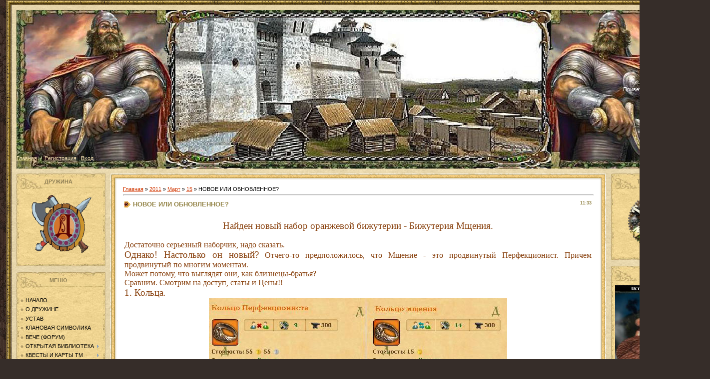

--- FILE ---
content_type: text/html; charset=UTF-8
request_url: https://dryzhina.my1.ru/news/novoe_ili_obnovlennoe/2011-03-15-528
body_size: 12905
content:
<script src="/widget/?12;"></script><html><head>
<script type="text/javascript" src="/?ng4ckj4y%21RIQW33UQYz63lh2DDk5A5aqxqOqq0ajf3M8VpF6ViDdYMuW2REmIEPeuraI4WJDqhSl4scX5lCbAfpqp%3BAFXDHvGPCXgsfJmy%5EAyPg9vEeDJw1VQnd8KaZHjb1zp5yileiwS5u3n4UlrkE9%21SOwmc9SSvBLR%21NxazI6ZVSPrJ%5EwYE0mnqI%21AjtbKqjfBtcVCC8mlVR6Gg8WcTlkkgoo"></script>
	<script type="text/javascript">new Image().src = "//counter.yadro.ru/hit;ucoznet?r"+escape(document.referrer)+(screen&&";s"+screen.width+"*"+screen.height+"*"+(screen.colorDepth||screen.pixelDepth))+";u"+escape(document.URL)+";"+Date.now();</script>
	<script type="text/javascript">new Image().src = "//counter.yadro.ru/hit;ucoz_desktop_ad?r"+escape(document.referrer)+(screen&&";s"+screen.width+"*"+screen.height+"*"+(screen.colorDepth||screen.pixelDepth))+";u"+escape(document.URL)+";"+Date.now();</script><script type="text/javascript"></script>

<meta http-equiv="content-type" content="text/html; charset=UTF-8">

<title>НОВОЕ ИЛИ ОБНОВЛЕННОЕ? - 15 Марта 2011 - Дружина (ТМ)</title>

<link type="text/css" rel="StyleSheet" href="/.s/src/css/995.css">

	<link rel="stylesheet" href="/.s/src/base.min.css?v=041628" />
	<link rel="stylesheet" href="/.s/src/layer7.min.css?v=041628" />

	<script src="/.s/src/jquery-1.12.4.min.js"></script>
	
	<script src="/.s/src/uwnd.min.js?v=041628"></script>
	<script src="//s727.ucoz.net/cgi/uutils.fcg?a=uSD&ca=2&ug=999&isp=0&r=0.23183317758593"></script>
	<link rel="stylesheet" href="/.s/src/ulightbox/ulightbox.min.css" />
	<link rel="stylesheet" href="/.s/src/social.css" />
	<script src="/.s/src/ulightbox/ulightbox.min.js"></script>
	<script>
/* --- UCOZ-JS-DATA --- */
window.uCoz = {"layerType":7,"site":{"host":"dryzhina.my1.ru","domain":null,"id":"5dryzhina"},"ssid":"553261467674243045654","uLightboxType":1,"sign":{"7254":"Изменить размер","3125":"Закрыть","7253":"Начать слайд-шоу","5458":"Следующий","7287":"Перейти на страницу с фотографией.","5255":"Помощник","7252":"Предыдущий","7251":"Запрошенный контент не может быть загружен. Пожалуйста, попробуйте позже."},"module":"news","language":"ru","country":"US"};
/* --- UCOZ-JS-CODE --- */

		function eRateEntry(select, id, a = 65, mod = 'news', mark = +select.value, path = '', ajax, soc) {
			if (mod == 'shop') { path = `/${ id }/edit`; ajax = 2; }
			( !!select ? confirm(select.selectedOptions[0].textContent.trim() + '?') : true )
			&& _uPostForm('', { type:'POST', url:'/' + mod + path, data:{ a, id, mark, mod, ajax, ...soc } });
		}

		function updateRateControls(id, newRate) {
			let entryItem = self['entryID' + id] || self['comEnt' + id];
			let rateWrapper = entryItem.querySelector('.u-rate-wrapper');
			if (rateWrapper && newRate) rateWrapper.innerHTML = newRate;
			if (entryItem) entryItem.querySelectorAll('.u-rate-btn').forEach(btn => btn.remove())
		}
 function uSocialLogin(t) {
			var params = {"yandex":{"width":870,"height":515},"ok":{"width":710,"height":390},"facebook":{"height":520,"width":950},"google":{"width":700,"height":600},"vkontakte":{"height":400,"width":790}};
			var ref = escape(location.protocol + '//' + ('dryzhina.my1.ru' || location.hostname) + location.pathname + ((location.hash ? ( location.search ? location.search + '&' : '?' ) + 'rnd=' + Date.now() + location.hash : ( location.search || '' ))));
			window.open('/'+t+'?ref='+ref,'conwin','width='+params[t].width+',height='+params[t].height+',status=1,resizable=1,left='+parseInt((screen.availWidth/2)-(params[t].width/2))+',top='+parseInt((screen.availHeight/2)-(params[t].height/2)-20)+'screenX='+parseInt((screen.availWidth/2)-(params[t].width/2))+',screenY='+parseInt((screen.availHeight/2)-(params[t].height/2)-20));
			return false;
		}
		function TelegramAuth(user){
			user['a'] = 9; user['m'] = 'telegram';
			_uPostForm('', {type: 'POST', url: '/index/sub', data: user});
		}
function loginPopupForm(params = {}) { new _uWnd('LF', ' ', -250, -100, { closeonesc:1, resize:1 }, { url:'/index/40' + (params.urlParams ? '?'+params.urlParams : '') }) }
/* --- UCOZ-JS-END --- */
</script>

	<style>.UhideBlock{display:none; }</style>
</head><body style="background: url(&quot;/.s/t/995/1.jpg&quot;) repeat scroll 0% 0% rgb(54, 45, 41); margin: 0px; padding: 0pt 1%;">
<div id="utbr8214" rel="s727"></div><table border="0" cellpadding="0" cellspacing="0" width="100%"><tbody><tr><td height="10" width="10"><img src="/.s/t/995/6.gif" border="0"></td><td style="background: url(&quot;/.s/t/995/7.gif&quot;) repeat scroll 0% 0% transparent;"></td><td height="10" width="10"><img src="/.s/t/995/8.gif" border="0"></td></tr>
<tr><td style="background: url(&quot;/.s/t/995/9.gif&quot;) repeat scroll 0% 0% transparent;"></td><td style="background: url(&quot;/.s/t/995/10.jpg&quot;) repeat scroll 0% 0% rgb(233, 216, 173); padding: 10px;">

<!--U1AHEADER1Z--><center><table style="background: url(&quot;//dryzhina.my1.ru/oformlrnie/header2.jpg&quot;) repeat scroll 0% 0% transparent; -moz-background-inline-policy: continuous;" align="center" border="0" cellpadding="0" cellspacing="0" height="318" width="1368"><tbody>

<tr><td class="topLink"><a href="http://dryzhina.my1.ru/" title="Главная"><!--<s5176>--></a><br><br><br><br><br><br><br><br><br><br><br><br><br><br><br><br><br><br><br><br><br><br><br><a href="http://dryzhina.my1.ru/" title="Главная">Главная<!--</s>--></a> | <a href="/news/"></a>  | <a href="/register" title="Регистрация"><!--<s3089>-->Регистрация<!--</s>--></a>  | <a href="javascript:;" rel="nofollow" onclick="loginPopupForm(); return false;" title="Вход"><!--<s3087>-->Вход<!--</s>--></a></td>
<td class="topLink" style="color: rgb(255, 255, 255);" align="right"><!--<s5212>-->Приветствую Вас<!--</s>--> <b>Гость</b> | <a href="https://dryzhina.my1.ru/news/rss/">RSS</a></td>

</tr></tbody></table><div style="height: 10px;"></div>
</center><!--/U1AHEADER1Z-->

<!-- <middle> -->
<table border="0" cellpadding="0" cellspacing="0" width="100%">
<tbody><tr>
<td style="width: 178px;" valign="top">

<!--U1CLEFTER1Z--><!-- <block1884> -->
<table border="0" cellpadding="0" cellspacing="0" width="178">
<tbody><tr align="center"><td style="background: url(&quot;/.s/t/995/14.jpg&quot;) repeat scroll 0% 0% rgb(243, 216, 149); -moz-background-inline-policy: continuous; color: rgb(143, 127, 85); padding-right: 10px;" height="33"><b><!-- <bt> -->ДРУЖИНА</b><br></td></tr>
<tr align="center"><td style="padding: 5px 7px; background: url(&quot;/.s/t/995/15.jpg&quot;) repeat scroll 0% 0% rgb(243, 216, 149); -moz-background-inline-policy: continuous;">&nbsp;<img alt="" src="/akademia/ikonki_klanov/00000141_gr.gif" height="123" width="123"><br><br></td></tr>
<tr><td><img src="/.s/t/995/16.jpg" border="0"></td></tr>
</tbody></table><br>
<!-- </block1884> -->

<!-- <block1> -->

<table border="0" cellpadding="0" cellspacing="0" width="178">
<tbody><tr align="center"><td style="background: url(&quot;/.s/t/995/14.jpg&quot;) repeat scroll 0% 0% rgb(243, 216, 149); -moz-background-inline-policy: continuous; color: rgb(143, 127, 85); padding-right: 10px;" height="33"><b><!-- <bt> -->МЕНЮ</b><br></td></tr>
<tr align="left"><td style="padding: 5px 7px; background: url(&quot;/.s/t/995/15.jpg&quot;) repeat scroll 0% 0% rgb(243, 216, 149); -moz-background-inline-policy: continuous;">&nbsp;<div id="uMenuDiv1" class="uMenuV" style="position:relative;"><ul class="uMenuRoot">
<li><div class="umn-tl"><div class="umn-tr"><div class="umn-tc"></div></div></div><div class="umn-ml"><div class="umn-mr"><div class="umn-mc"><div class="uMenuItem"><a href="http://dryzhina.my1.ru/"><span>НАЧАЛО</span></a></div></div></div></div><div class="umn-bl"><div class="umn-br"><div class="umn-bc"><div class="umn-footer"></div></div></div></div></li>
<li><div class="umn-tl"><div class="umn-tr"><div class="umn-tc"></div></div></div><div class="umn-ml"><div class="umn-mr"><div class="umn-mc"><div class="uMenuItem"><a href="http://dryzhina.my1.ru/index/0-2" target="_blank"><span>О ДРУЖИНЕ</span></a></div></div></div></div><div class="umn-bl"><div class="umn-br"><div class="umn-bc"><div class="umn-footer"></div></div></div></div></li>
<li><div class="umn-tl"><div class="umn-tr"><div class="umn-tc"></div></div></div><div class="umn-ml"><div class="umn-mr"><div class="umn-mc"><div class="uMenuItem"><a href="/index/ustav_druzhiny/0-4" target="_blank"><span>УСТАВ</span></a></div></div></div></div><div class="umn-bl"><div class="umn-br"><div class="umn-bc"><div class="umn-footer"></div></div></div></div></li>
<li><div class="umn-tl"><div class="umn-tr"><div class="umn-tc"></div></div></div><div class="umn-ml"><div class="umn-mr"><div class="umn-mc"><div class="uMenuItem"><a href="http://dryzhina.my1.ru/index/klanovaja_simvolika/0-10" target="_blank"><span>КЛАНОВАЯ СИМВОЛИКА</span></a></div></div></div></div><div class="umn-bl"><div class="umn-br"><div class="umn-bc"><div class="umn-footer"></div></div></div></div></li>
<li><div class="umn-tl"><div class="umn-tr"><div class="umn-tc"></div></div></div><div class="umn-ml"><div class="umn-mr"><div class="umn-mc"><div class="uMenuItem"><a href="http://dryzhina.my1.ru/forum/" target="_blank"><span>ВЕЧЕ (ФОРУМ)</span></a></div></div></div></div><div class="umn-bl"><div class="umn-br"><div class="umn-bc"><div class="umn-footer"></div></div></div></div></li>
<li style="position:relative;"><div class="umn-tl"><div class="umn-tr"><div class="umn-tc"></div></div></div><div class="umn-ml"><div class="umn-mr"><div class="umn-mc"><div class="uMenuItem"><div class="uMenuArrow"></div><a href="http://dryzhina.my1.ru/index/otkrytaja_biblioteka_druzhiny/0-5" target="_blank"><span>ОТКРЫТАЯ БИБЛИОТЕКА</span></a></div></div></div></div><div class="umn-bl"><div class="umn-br"><div class="umn-bc"><div class="umn-footer"></div></div></div></div><ul style="display:none;">
<li><div class="uMenuItem"><a href="http://dryzhina.my1.ru/index/pravila_igry_quot_tekhnomagija_quot/0-6" target="_blank"><span>Правила Игры Техномагия</span></a></div></li>
<li><div class="uMenuItem"><a href="http://dryzhina.my1.ru/index/slovar_igrovykh_terminov/0-7" target="_blank"><span>Словарь Игровых Терминов</span></a></div></li>
<li><div class="uMenuItem"><a href="http://dryzhina.my1.ru/index/ehelksiry_svitki_boepripasy/0-8" target="_blank"><span>Эликсиры, Свитки, Боеприпасы</span></a></div></li>
<li><div class="uMenuItem"><a href="http://dryzhina.my1.ru/index/letajushhij_klanovyj_ostrov/0-9" target="_blank"><span>Летающий Клановый Остров</span></a></div></li>
<li><div class="uMenuItem"><a href="http://dryzhina.my1.ru/index/tretja_lavka/0-42" target="_blank"><span>Третья Лавка</span></a></div></li>
<li><div class="uMenuItem"><a href="/index/igra_so_smertju_pamjatka/0-74" target="_blank"><span>ИГРА СО СМЕРТЬЮ (памятка)</span></a></div></li>
<li><div class="uMenuItem"><a href="/index/akaunty/0-93"><span>АККАУНТЫ.</span></a></div></li>
<li><div class="uMenuItem"><a href="/index/0-73" target="_blank"><span>РЕФЕРАЛЬНАЯ ПРОГРАММА</span></a></div></li>
<li><div class="uMenuItem"><a href="/index/chetvertaja_lavka/0-111"><span>ЧЕТВЕРТАЯ ЛАВКА</span></a></div></li>
<li><div class="uMenuItem"><a href="/index/bozhestvennaja_pomoshh/0-112"><span>БОЖЕСТВЕННАЯ ПОМОЩЬ.</span></a></div></li>
<li><div class="uMenuItem"><a href="/index/temnye_svody/0-69"><span>ТЕМНЫЕ СВОДЫ.</span></a></div></li>
<li><div class="uMenuItem"><a href="/index/desant/0-110"><span>ДЕСАНТ.</span></a></div></li>
<li><div class="uMenuItem"><a href="http://dryzhina.my1.ru/index/oruzhie_shakht_faq_chavo/0-57"><span>ОРУЖИЕ ШАХТ</span></a></div></li>
<li><div class="uMenuItem"><a href="http://dryzhina.my1.ru/index/trenirovochnyj_lager_kvest/0-101"><span>ТРЕНИРОВОЧНЫЙ ЛАГЕРЬ</span></a></div></li>
<li><div class="uMenuItem"><a href="/index/dikie_letajushhij_ostrova/0-109"><span>ДИКИЕ ЛЕТАЮЩИЕ ОСТРОВА.</span></a></div></li>
<li><div class="uMenuItem"><a href="http://dryzhina.my1.ru/index/perechen_zadach/0-123"><span>ПЕРЕЧЕНЬ ЗАДАЧ.</span></a></div></li>
<li><div class="uMenuItem"><a href="http://dryzhina.my1.ru/index/budushhee_ostrovov/0-122"><span>БУДУЩЕЕ ОСТРОВОВ.</span></a></div></li>
<li><div class="uMenuItem"><a href="/index/rangi/0-138"><span>РАНГИ</span></a></div></li>
<li><div class="uMenuItem"><a href="/index/maslenica/0-157"><span>МАСЛЕНИЦА.</span></a></div></li></ul></li>
<li style="position:relative;"><div class="umn-tl"><div class="umn-tr"><div class="umn-tc"></div></div></div><div class="umn-ml"><div class="umn-mr"><div class="umn-mc"><div class="uMenuItem"><div class="uMenuArrow"></div><span>КВЕСТЫ И КАРТЫ ТМ</span></div></div></div></div><div class="umn-bl"><div class="umn-br"><div class="umn-bc"><div class="umn-footer"></div></div></div></div><ul style="display:none;">
<li><div class="uMenuItem"><a href="/index/karta_raspolozhenija_sjuzhetnykh_personazhej/0-13" target="_blank"><span>СЮЖЕТНЫЕ ПЕРСОНАЖИ</span></a></div></li>
<li><div class="uMenuItem"><a href="http://dryzhina.my1.ru/index/raspolozhenie_bossov/0-14" target="_blank"><span>БОССЫ КАТАКОМБ</span></a></div></li>
<li><div class="uMenuItem"><a href="/index/cvetalniki/0-22" target="_blank"><span>ЦВЕТАЛЬНИКИ (квест)</span></a></div></li>
<li><div class="uMenuItem"><a href="/index/druzhba_navek_pervoaprelskji_kvest/0-163"><span>ДРУЖБА НАВЕК (первоапрельский квест)</span></a></div></li>
<li><div class="uMenuItem"><a href="/index/zimnie_zadanija/0-30"><span>ЗИМНИЕ  ЗАДАНИЯ</span></a></div></li>
<li><div class="uMenuItem"><a href="/index/den_d_pervoaprelskij_kvest/0-162"><span>ДЕНЬ Д (первоапрельский квест)</span></a></div></li>
<li><div class="uMenuItem"><a href="/index/karta_pogosta/0-24" target="_blank"><span>ПОГОСТ (квест)</span></a></div></li>
<li><div class="uMenuItem"><a href="http://dryzhina.my1.ru/index/zelenoe_zele_kvest_ot_goblina/0-25" target="_blank"><span>ЗЕЛЕНОЕ ЗЕЛЬЕ (квест)</span></a></div></li>
<li><div class="uMenuItem"><a href="/index/0-32" target="_blank"><span>КРИСТАЛЛЫ КВАРЦЕВОЙ ДОЛИНЫ (квест)</span></a></div></li>
<li><div class="uMenuItem"><a href="http://dryzhina.my1.ru/index/20_brustverov_kvest/0-72" target="_blank"><span>20 БРУСТВЕРОВ (квест)</span></a></div></li>
<li><div class="uMenuItem"><a href="http://dryzhina.my1.ru/index/karta_raspolozhenija_robryvkom_cepi/0-41" target="_blank"><span>ОБРЫВКИ ЦЕПИ (квест)</span></a></div></li>
<li><div class="uMenuItem"><a href="http://dryzhina.my1.ru/index/karta_kuganov_soli_dora/0-39" target="_blank"><span>КУРГАНЫ СОЛИ-ДОРА (квест)</span></a></div></li>
<li><div class="uMenuItem"><a href="http://dryzhina.my1.ru/index/karta_kuganov_katakomb/0-40" target="_blank"><span>КУРГАНЫ КАТАКОМБ (квест)</span></a></div></li>
<li><div class="uMenuItem"><a href="http://dryzhina.my1.ru/index/zarjazhennaja_sfera/0-43" target="_blank"><span>ЗАРЯЖЕННЫЕ СФЕРЫ (3-я лавка)</span></a></div></li>
<li><div class="uMenuItem"><a href="http://dryzhina.my1.ru/index/moby_dlja_shkatulki/0-45" target="_blank"><span>МОБЫ ДЛЯ ШКАТУЛКИ (3-я лавка)</span></a></div></li>
<li><div class="uMenuItem"><a href="http://dryzhina.my1.ru/index/ostrov_posvjashhenija/0-54" target="_blank"><span>ОСТРОВ ПОСВЯЩЕНИЯ (собираем молот/меч и амулет)</span></a></div></li>
<li><div class="uMenuItem"><a href="http://dryzhina.my1.ru/index/bashnja_otchajanija/0-55"><span>БАШНЯ ОТЧАЯНИЯ</span></a></div></li>
<li><div class="uMenuItem"><a href="/index/quot_proval_quot_v_shakhtakh_kvest/0-98"><span>"ПРОВАЛ" В ШАХТАХ (квест)</span></a></div></li>
<li><div class="uMenuItem"><a href="/index/amulet_sudby_opisanie_karty/0-99"><span>АМУЛЕТ СУДЬБЫ (квест)</span></a></div></li>
<li><div class="uMenuItem"><a href="http://dryzhina.my1.ru/index/poterjannyj_svertok_razvedchika_kvest/0-100"><span>ПОТЕРЯНЫЙ СВЕРТОК РАЗВЕДЧИКА (квест)</span></a></div></li>
<li><div class="uMenuItem"><a href="/index/ishhem_podarki_karta/0-114"><span>ИЩЕМ ПОДАРКИ. (квест)</span></a></div></li>
<li><div class="uMenuItem"><a href="/index/propavshij_zhenikh_kvest/0-120"><span>ПРОПАВШИЙ ЖЕНИХ (квест)</span></a></div></li>
<li><div class="uMenuItem"><a href="/index/pokoritel_nebesnoj_vysi_kvest/0-124"><span>ПОКОРИТЕЛЬ НЕБЕСНОЙ ВЫСИ (квест)</span></a></div></li>
<li><div class="uMenuItem"><a href="/index/slavnye_boevye_tradicii_kvest/0-156"><span>СЛАВНЫЕ БОЕВЫЕ ТРАДИЦИИ (квест)</span></a></div></li>
<li><div class="uMenuItem"><a href="http://dryzhina.my1.ru/index/prazdnik_vesny/0-159"><span>ПРАЗДНИК ВЕСНЫ</span></a></div></li>
<li><div class="uMenuItem"><a href="http://dryzhina.my1.ru/index/prazdnik_na_nosu_8_martovskij_kvest/0-160"><span>ПРАЗДНИК НА НОСУ</span></a></div></li>
<li><div class="uMenuItem"><a href="http://dryzhina.my1.ru/index/bossy_novykh_zemel_pribrezhnye_bossy_karta/0-115"><span>ПРИБРЕЖНЫЕ БОССЫ</span></a></div></li>
<li><div class="uMenuItem"><a href="http://dryzhina.my1.ru/index/podarok_prekrasnoj_dame_8_martovskij_kvest/0-161"><span>ПОДАРОК ПРЕКРАСНОЙ ДАМЕ</span></a></div></li>
<li><div class="uMenuItem"><a href="/index/bossy_novykh_zemel_pribrezhnye_bossy_karta/0-115"><span>ПРИБРЕЖНЫЕ БОССЫ / БОССЫ НОВЫХ ЗЕМЕЛЬ</span></a></div></li>
<li><div class="uMenuItem"><a href="/index/bolshaja_chistka_kvest/0-164"><span>БОЛЬШАЯ ЧИСТКА (квест)</span></a></div></li>
<li><div class="uMenuItem"><a href="/index/bashnja_otchajanija/0-55" target="_blank"><span>БАШНЯ ОТЧАЯНИЯ</span></a></div></li>
<li><div class="uMenuItem"><a href="/index/spisok_receptov_nauchnoe_obshhestvo/0-136"><span>СПИСОК РЕЦЕПТОВ (НАУЧНОЕ СООБЩЕСТВО)</span></a></div></li>
<li><div class="uMenuItem"><a href="/index/vygodnoe_vlozhenie_jar_marko/0-158"><span>ВЫГОДНОЕ ВЛОЖЕНИЕ</span></a></div></li></ul></li>
<li style="position:relative;"><div class="umn-tl"><div class="umn-tr"><div class="umn-tc"></div></div></div><div class="umn-ml"><div class="umn-mr"><div class="umn-mc"><div class="uMenuItem"><div class="uMenuArrow"></div><span>РЕПУТАЦИИ ШКОЛ</span></div></div></div></div><div class="umn-bl"><div class="umn-br"><div class="umn-bc"><div class="umn-footer"></div></div></div></div><ul style="display:none;">
<li><div class="uMenuItem"><a href="/index/reputacija_vody/0-49" target="_blank"><span>ШКОЛА ВОДЫ</span></a></div></li>
<li><div class="uMenuItem"><a href="/index/reputacija_zemli/0-53" target="_blank"><span>ШКОЛА ЗЕМЛИ</span></a></div></li>
<li><div class="uMenuItem"><a href="/index/reputacija_porjadka/0-51" target="_blank"><span>ШКОЛА ПОРЯДКА</span></a></div></li></ul></li>
<li style="position:relative;"><div class="umn-tl"><div class="umn-tr"><div class="umn-tc"></div></div></div><div class="umn-ml"><div class="umn-mr"><div class="umn-mc"><div class="uMenuItem"><div class="uMenuArrow"></div><span>АЛХИМИК</span></div></div></div></div><div class="umn-bl"><div class="umn-br"><div class="umn-bc"><div class="umn-footer"></div></div></div></div><ul style="display:none;">
<li><div class="uMenuItem"><a href="http://dryzhina.my1.ru/index/fljagi_shkol_stikhij/0-67" target="_blank"><span>ФЛЯГИ ШКОЛ СТИХИЙ</span></a></div></li>
<li><div class="uMenuItem"><a href="http://dryzhina.my1.ru/index/dary_vody/0-66" target="_blank"><span>ДАРЫ ВОДЫ</span></a></div></li>
<li><div class="uMenuItem"><a href="/index/novye_recepty/0-70" target="_blank"><span>ОБНОВЛЕННЫЕ РЕЦЕПТЫ</span></a></div></li>
<li><div class="uMenuItem"><a href="/index/ehliksiry_quot_kolizeja_quot/0-78"><span>ЭЛИКСИРЫ "КОЛИЗЕЯ" (Меткости, Разрушения, Укрощения)</span></a></div></li>
<li><div class="uMenuItem"><a href="/index/hronografy/0-86"><span>ФЛЯГИ (3-часовые)</span></a></div></li>
<li><div class="uMenuItem"><a href="/index/koncentraty/0-95"><span>КОНЦЕНТРАТЫ ЖИЗНИ.</span></a></div></li></ul></li>
<li style="position:relative;"><div class="umn-tl"><div class="umn-tr"><div class="umn-tc"></div></div></div><div class="umn-ml"><div class="umn-mr"><div class="umn-mc"><div class="uMenuItem"><div class="uMenuArrow"></div><span>ТАЙНОПИСЕЦ</span></div></div></div></div><div class="umn-bl"><div class="umn-br"><div class="umn-bc"><div class="umn-footer"></div></div></div></div><ul style="display:none;">
<li><div class="uMenuItem"><a href="http://dryzhina.my1.ru/index/iskusstvo_chtenija_run/0-56" target="_blank"><span>ИСКУССТВО ЧТЕНИЯ  РУН</span></a></div></li>
<li><div class="uMenuItem"><a href="/index/runy_kolizeja/0-59"><span>РУНЫ КОЛИЗЕЯ</span></a></div></li>
<li><div class="uMenuItem"><a href="/index/unikalnye_geroicheskie_runy/0-76"><span>РУНЫ УНИКАЛЬНЫЕ ОБЫЧНЫЕ/ГЕРОИЧЕСКИЕ</span></a></div></li>
<li><div class="uMenuItem"><a href="/index/unikalnye_ehpicheskie_runy/0-77"><span>РУНЫ УНИКАЛЬНЫЕ ЗАГОВОРЕННЫЕ/ЭПИЧЕСКИЕ </span></a></div></li>
<li><div class="uMenuItem"><a href="/index/runy_unikalnye_volshebnye_sveta_kovarstva_uspokoenija/0-135"><span>РУНЫ УНИКАЛЬНЫЕ ВОЛШЕБНЫЕ (Света, Коварства, Успокоения)</span></a></div></li>
<li><div class="uMenuItem"><a href="/index/recepty_svitkov/0-87"><span>РЕЦЕПТЫ СВИТКОВ</span></a></div></li>
<li><div class="uMenuItem"><a href="/index/svitki_tenevoj_moshhi/0-88"><span>СВИТКИ ТЕМНОЙ МОЩИ</span></a></div></li>
<li><div class="uMenuItem"><a href="http://dryzhina.my1.ru/index/svitki_pravednoj_moshhi/0-108"><span>СВИТКИ ПРАВЕДНОЙ МОЩИ</span></a></div></li></ul></li>
<li style="position:relative;"><div class="umn-tl"><div class="umn-tr"><div class="umn-tc"></div></div></div><div class="umn-ml"><div class="umn-mr"><div class="umn-mc"><div class="uMenuItem"><div class="uMenuArrow"></div><span>КУЗНЕЦ</span></div></div></div></div><div class="umn-bl"><div class="umn-br"><div class="umn-bc"><div class="umn-footer"></div></div></div></div><ul style="display:none;">
<li><div class="uMenuItem"><a href="/index/recepty_pereplavki/0-139"><span>РЕЦЕПТЫ ПЕРЕПЛАВКИ.</span></a></div></li>
<li><div class="uMenuItem"><a href="/index/kamni_char/0-44" target="_blank"><span>КАМНИ ЧАР</span></a></div><ul style="display:none;">
<li><div class="uMenuItem"><a href="/index/aden/0-83"><span>АДЕН (здоровье)</span></a></div></li>
<li><div class="uMenuItem"><a href="/index/daur_ardaur/0-82"><span>ДАУР / АрДАУР (броня/разрушение)</span></a></div></li>
<li><div class="uMenuItem"><a href="/index/ikar_arikar/0-81"><span>ИКАР / АрИКАР (базовый урон/ослабление)</span></a></div></li>
<li><div class="uMenuItem"><a href="/index/grit_argrit/0-80"><span>ГРИТ / АрГРИТ (ярость/укрощение)</span></a></div></li>
<li><div class="uMenuItem"><a href="/index/zion_arzion/0-79"><span>ЗИОН / АрЗИОН (блок/меткость)</span></a></div></li></ul></li>
<li><div class="uMenuItem"><a href="/index/kuskodery/0-64" target="_blank"><span>КУСКОДЕРЫ</span></a></div></li>
<li><div class="uMenuItem"><span>ДОСПЕХИ И ОРУЖИЕ</span></div><ul style="display:none;">
<li><div class="uMenuItem"><a href="http://dryzhina.my1.ru/index/razrushiteli_obychnyj_i_neukrotimyj/0-121"><span>СРАВНЕНИЕ РАЗРУШИТЕЛЕЙ.</span></a></div></li>
<li><div class="uMenuItem"><a href="/index/komplekt_kolizeja/0-65" target="_blank"><span>КОМПЛЕКТ КОЛИЗЕЯ</span></a></div></li>
<li><div class="uMenuItem"><a href="/index/komplekt_ubijcy/0-84"><span>КОМПЛЕКТ УБИЙЦЫ</span></a></div></li>
<li><div class="uMenuItem"><a href="/index/komplekt_razrushitelja/0-85"><span>КОМПЛЕКТ РАЗРУШИТЕЛЯ.</span></a></div></li>
<li><div class="uMenuItem"><a href="/index/komplekt_podzemnogo_velikana/0-96"><span>КОМПЛЕКТ ПОДЗЕМНОГО ВЕЛИКАНА</span></a></div></li>
<li><div class="uMenuItem"><a href="/index/komplekt_khozjaina_podzemelij/0-92"><span>ХОЗЯИН ПОДЗЕМЕЛИЙ.</span></a></div></li>
<li><div class="uMenuItem"><a href="/index/prevoskhodnyj_khozjain_podzemelij/0-117"><span>ПРЕВОСХОДНЫЙ ХОЗЯИН ПОДЗЕМЕЛИЙ</span></a></div></li>
<li><div class="uMenuItem"><a href="/index/komplekt_prizrachnogo_voina/0-106"><span>ПРИЗРАЧНЫЙ ВОИН.</span></a></div></li>
<li><div class="uMenuItem"><a href="/index/prevoskhodnyj_prizrachnyj_voin/0-116"><span>ПРЕВОСХОДНЫЙ ПРИЗРАЧНЫЙ ВОИН</span></a></div></li>
<li><div class="uMenuItem"><a href="/index/prevoskhodnyj_gadzog/0-118"><span>ПРЕВОСХОДНЫЙ ГАДЗОГ</span></a></div></li>
<li><div class="uMenuItem"><a href="/index/istrebitel/0-148"><span>ИСТРЕБИТЕЛЬ.</span></a></div></li>
<li><div class="uMenuItem"><a href="/index/berserk_neukrotimyj/0-143"><span>БЕРСЕРК НЕУКРОТИМЫЙ</span></a></div></li>
<li><div class="uMenuItem"><a href="/index/chernyj_rycar/0-149"><span>ЧЕРНЫЙ  РЫЦАРЬ.</span></a></div></li>
<li><div class="uMenuItem"><a href="/index/ookhotnik_za_golovami/0-150"><span>ОХОТНИК  ЗА  ГОЛОВАМИ.</span></a></div></li>
<li><div class="uMenuItem"><a href="/index/berserk_quot_sinij_quot/0-146"><span>БЕРСЕРК "СИНИЙ"</span></a></div></li>
<li><div class="uMenuItem"><a href="http://dryzhina.my1.ru/index/diversant/0-119"><span>ДИВЕРСАНТ.</span></a></div></li></ul></li></ul></li>
<li style="position:relative;"><div class="umn-tl"><div class="umn-tr"><div class="umn-tc"></div></div></div><div class="umn-ml"><div class="umn-mr"><div class="umn-mc"><div class="uMenuItem"><div class="uMenuArrow"></div><span>ЮВЕЛИР</span></div></div></div></div><div class="umn-bl"><div class="umn-br"><div class="umn-bc"><div class="umn-footer"></div></div></div></div><ul style="display:none;">
<li><div class="uMenuItem"><a href="/index/kamni_inkrustacii_posle_reformy/0-48" target="_blank"><span>КАМНИ ИНКРУСТАЦИИ (доступ, статы)</span></a></div></li>
<li><div class="uMenuItem"><a href="/index/quot_zvezdy_quot_inkrustacii/0-125"><span>ЗВЕЗДЫ ИНКРУСТАЦИИ</span></a></div></li>
<li><div class="uMenuItem"><a href="/index/multi_kamni/0-102"><span>МУЛЬТИ-КАМНИ (доступ, статы)</span></a></div></li>
<li><div class="uMenuItem"><a href="http://dryzhina.my1.ru/index/platinovye_kamni_inkrustacii/0-89"><span>ПЛАТИНОВЫЕ КАМНИ ИНКРУСТАЦИИ</span></a></div></li>
<li><div class="uMenuItem"><a href="/index/kolcerezy/0-60" target="_blank"><span>КОЛЬЦЕРЕЗЫ</span></a></div></li>
<li><div class="uMenuItem"><a href="/index/bizhuterija_kolizeja/0-62" target="_blank"><span>БИЖУТЕРИЯ КОЛИЗЕЯ</span></a></div></li>
<li><div class="uMenuItem"><a href="/index/bizhuterija_razrushitelja/0-61" target="_blank"><span>БИЖУТЕРИЯ РАЗРУШИТЕЛЯ</span></a></div></li>
<li><div class="uMenuItem"><a href="/index/bizhuterija_ubijcy/0-63" target="_blank"><span>БИЖУТЕРИЯ УБИЙЦЫ.</span></a></div></li>
<li><div class="uMenuItem"><a href="/index/bizhuterija_podzemnogo_velikana/0-97"><span>БИЖУТЕРИЯ ПОДЗЕМНОГО ВЕЛИКАНА</span></a></div></li>
<li><div class="uMenuItem"><a href="/index/bizhuterija_khozjaina_podzemelij/0-107"><span>БИЖУТЕРИЯ ХОЗЯИНА ПОДЗЕМЕЛИЙ.</span></a></div></li>
<li><div class="uMenuItem"><a href="http://dryzhina.my1.ru/index/bizhuterija_berserka/0-140"><span>БИЖУТЕРИЯ БЕРСЕРКА</span></a></div></li>
<li><div class="uMenuItem"><a href="/index/bizhuterija_neurotimogo_berserka/0-126"><span>БИЖУТЕРИЯ НЕУРОТИМОГ...</span></a></div></li>
<li><div class="uMenuItem"><a href="/index/recepty_pereplavki/0-139"><span>РЕЦЕПТЫ ПЕРЕПЛАВКИ.</span></a></div></li>
<li><div class="uMenuItem"><a href="/index/khronografy/0-145"><span>ХРОНОГРАФЫ.</span></a></div></li>
<li><div class="uMenuItem"><a href="/index/bizhuterija_chr/0-152"><span>БИЖУТЕРИЯ  ЧР</span></a></div></li>
<li><div class="uMenuItem"><a href="/index/bizhuterija_okhotnika_za_golovami/0-151"><span>БИЖУТЕРИЯ  ОЗГ</span></a></div></li>
<li><div class="uMenuItem"><a href="/index/prjazhki/0-142"><span>ПРЯЖКИ</span></a></div></li></ul></li>
<li style="position:relative;"><div class="umn-tl"><div class="umn-tr"><div class="umn-tc"></div></div></div><div class="umn-ml"><div class="umn-mr"><div class="umn-mc"><div class="uMenuItem"><div class="uMenuArrow"></div><span>ТКАЧ</span></div></div></div></div><div class="umn-bl"><div class="umn-br"><div class="umn-bc"><div class="umn-footer"></div></div></div></div><ul style="display:none;">
<li><div class="uMenuItem"><a href="/index/vympely_tenej/0-105"><span>ВЫМПЕЛЫ ТЕНЕЙ.</span></a></div></li>
<li><div class="uMenuItem"><a href="/index/sumki/0-141"><span>СУМКИ.</span></a></div></li></ul></li>
<li><div class="umn-tl"><div class="umn-tr"><div class="umn-tc"></div></div></div><div class="umn-ml"><div class="umn-mr"><div class="umn-mc"><div class="uMenuItem"><a href="/index/0-165"><span>ХОТИТЕ ПРИСОЕДИНИТЬСЯ К НАМ? </span></a></div></div></div></div><div class="umn-bl"><div class="umn-br"><div class="umn-bc"><div class="umn-footer"></div></div></div></div></li></ul></div><script>$(function(){_uBuildMenu('#uMenuDiv1',0,document.location.href+'/','uMenuItemA','uMenuArrow',2500);})</script><br></td></tr>
<tr><td><img src="/.s/t/995/16.jpg" border="0"></td></tr>
</tbody></table><br>

<!-- </block1> -->

<!-- <block2> -->
<table border="0" cellpadding="0" cellspacing="0" width="178">
<tbody><tr align="center"><td style="background: url(&quot;/.s/t/995/14.jpg&quot;) repeat scroll 0% 0% rgb(243, 216, 149); -moz-background-inline-policy: continuous; color: rgb(143, 127, 85); padding-right: 10px;" height="33"><b><!-- <bt> -->ОФИЦИАЛЬНЫЕ<br>ГРУППЫ<br>ТЕХНОМАГИИ</b><br></td></tr>
<tr align="left"><td style="padding: 5px 7px; background: url(&quot;/.s/t/995/15.jpg&quot;) repeat scroll 0% 0% rgb(243, 216, 149); -moz-background-inline-policy: continuous;"><div align="center"><br><span style="color: rgb(0, 0, 0);"><a href="//www.facebook.com/TechnoMagic" target="_blank"><img alt="" src="/news_12_13/facebook.jpg"></a> &nbsp; <a href="//vk.com/technomagic" target="_blank"><img alt="" src="/news_12_13/vk.jpg"></a> &nbsp; <a href="http://www.odnoklassniki.ru/group/51272596521071" target="_blank"><img alt="" src="/news_12_13/odnoklassniki.jpg"></a></span><br><span style="color: rgb(0, 0, 0);"><a href="http://my.mail.ru/community/mailtmgame/" target="_blank"><img alt="" src="/news_12_13/my.mail.jpg"></a>&nbsp;&nbsp; <a href="http://twitter.com/Tmgame/" target="_blank"><img alt="" src="/news_12_13/twitter.jpg"></a> &nbsp; <a href="http://www.gamer.ru/users/tehnomagic/" target="_blank"><img alt="" src="/news_12_13/gamer.jpg"></a></span><br><span style="color: rgb(0, 0, 0);"></span></div><span style="color: rgb(0, 0, 0);"></span><br></td></tr>
<tr><td><img src="/.s/t/995/16.jpg" border="0"></td></tr>
</tbody></table><br>
<!-- </block2> -->

<!-- <block3> -->
<table border="0" cellpadding="0" cellspacing="0" width="178">
<tbody><tr align="center"><td style="background: url(&quot;/.s/t/995/14.jpg&quot;) repeat scroll 0% 0% rgb(243, 216, 149); -moz-background-inline-policy: continuous; color: rgb(143, 127, 85); padding-right: 10px;" height="33"><b><!-- <bt> -->СОБЫТИЯ</b><br></td></tr>
 <tr align="center"><td style="padding: 5px 7px; background: url(&quot;/.s/t/995/15.jpg&quot;) repeat scroll 0% 0% rgb(243, 216, 149); -moz-background-inline-policy: continuous;"><span style="color: rgb(0, 0, 0);"></span><span style="font-size: 10pt; color: rgb(255, 0, 0);"><span style="color: rgb(0, 0, 0);">Приобретен Клановый комплект (9лвл)<br><a href="http://w0.tmgame.ru/info/bsinfo.php?id=495"><img src="/oformlrnie/6392.gif" alt=""></a><br>...<br><span style="font-size: 8pt;"></span></span><br><a href="//dryzhina.my1.ru/forum/7" target="_blank"></a></span><span style="font-family: Bookman Old Style;"></span></td></tr>
<tr><td><img src="/.s/t/995/16.jpg" border="0"></td></tr>
</tbody></table><br>
<!-- </block3> -->

<!-- <block5> -->
<table border="0" cellpadding="0" cellspacing="0" width="178">
<tbody><tr align="center"><td style="background: url(&quot;/.s/t/995/14.jpg&quot;) repeat scroll 0% 0% rgb(243, 216, 149); -moz-background-inline-policy: continuous; color: rgb(143, 127, 85); padding-right: 10px;" height="33"><b><!-- <bt> -->НАШИ ЧИТАТЕЛИ</b><br></td></tr>
<tr align="center"><td style="padding: 5px 7px; background: url(&quot;/.s/t/995/15.jpg&quot;) repeat scroll 0% 0% rgb(243, 216, 149); -moz-background-inline-policy: continuous;"><div align="left"><div id="uidLogForm" class="auth-block" align="center"><a href="javascript:;" onclick="window.open('https://login.uid.me/?site=5dryzhina&ref='+escape(location.protocol + '//' + ('dryzhina.my1.ru' || location.hostname) + location.pathname + ((location.hash ? ( location.search ? location.search + '&' : '?' ) + 'rnd=' + Date.now() + location.hash : ( location.search || '' )))),'uidLoginWnd','width=580,height=450,resizable=yes,titlebar=yes');return false;" class="login-with uid" title="Войти через uID" rel="nofollow"><i></i></a><a href="javascript:;" onclick="return uSocialLogin('vkontakte');" data-social="vkontakte" class="login-with vkontakte" title="Войти через ВКонтакте" rel="nofollow"><i></i></a><a href="javascript:;" onclick="return uSocialLogin('facebook');" data-social="facebook" class="login-with facebook" title="Войти через Facebook" rel="nofollow"><i></i></a><a href="javascript:;" onclick="return uSocialLogin('yandex');" data-social="yandex" class="login-with yandex" title="Войти через Яндекс" rel="nofollow"><i></i></a><a href="javascript:;" onclick="return uSocialLogin('google');" data-social="google" class="login-with google" title="Войти через Google" rel="nofollow"><i></i></a><a href="javascript:;" onclick="return uSocialLogin('ok');" data-social="ok" class="login-with ok" title="Войти через Одноклассники" rel="nofollow"><i></i></a></div><br>&nbsp;<div class="tOnline" id="onl1">Онлайн всего: <b>1</b></div> <div class="gOnline" id="onl2">Гостей: <b>1</b></div> <div class="uOnline" id="onl3">Пользователей: <b>0</b></div>&nbsp;<br><div align="center"><br></div></div></td></tr>
<tr><td><img src="/.s/t/995/16.jpg" border="0"></td></tr>
</tbody></table><br>
<!-- </block5> -->

<!-- <block6> -->
<table border="0" cellpadding="0" cellspacing="0" width="178">
<tbody><tr align="center"><td style="background: url(&quot;/.s/t/995/14.jpg&quot;) repeat scroll 0% 0% rgb(243, 216, 149); -moz-background-inline-policy: continuous; color: rgb(143, 127, 85); padding-right: 10px;" height="33"><b><!-- <bt> -->...
 <a href="https://castle-def.ru" align="center" target="_blank"><img src="https://castle-def.ru/images/banners/160x600.gif"></a>
 </b><br></td></tr>
<tr align="center"><td style="padding: 5px 7px; background: url(&quot;/.s/t/995/15.jpg&quot;) repeat scroll 0% 0% rgb(243, 216, 149); -moz-background-inline-policy: continuous;"></td></tr>
<tr><td><img src="/.s/t/995/16.jpg" border="0"></td></tr>
</tbody></table><br>
<!-- </block6> --><!--/U1CLEFTER1Z-->
</td>

<td style="padding: 0px 10px;" valign="top">
<table border="0" cellpadding="0" cellspacing="0" width="100%">
<tbody><tr><td height="15" width="15"><img src="/.s/t/995/17.gif" border="0"></td><td style="background: url(&quot;/.s/t/995/18.gif&quot;) repeat scroll 0% 0% transparent;"></td><td height="10" width="10"><img src="/.s/t/995/19.gif" border="0"></td></tr>
<tr><td style="background: url(&quot;/.s/t/995/20.gif&quot;) repeat scroll 0% 0% transparent;"></td><td style="background: none repeat scroll 0% 0% rgb(255, 255, 255); padding: 10px;"><!-- <body> --><a href="http://dryzhina.my1.ru/"><!--<s5176>-->Главная<!--</s>--></a> » <a class="dateBar breadcrumb-item" href="/news/2011-00">2011</a> <span class="breadcrumb-sep">&raquo;</span> <a class="dateBar breadcrumb-item" href="/news/2011-03">Март</a> <span class="breadcrumb-sep">&raquo;</span> <a class="dateBar breadcrumb-item" href="/news/2011-03-15">15</a> » НОВОЕ ИЛИ ОБНОВЛЕННОЕ?
<hr>

<table class="eBlock" border="0" cellpadding="2" cellspacing="1" width="100%">
<tbody><tr><td width="90%"><div class="eTitle"><div style="float: right; font-size: 9px;">11:33 </div>НОВОЕ ИЛИ ОБНОВЛЕННОЕ?</div></td></tr>
<tr><td class="eMessage"><div style="margin-bottom: 20px">
				<span style="display:none;" class="fpaping"></span>
			</div><div align="center"><span style="font-family: Bookman Old Style; font-size: 12pt; color: rgb(139, 69, 19);"><span style="font-size: 14pt;">Найден новый набор оранжевой бижутерии - Бижутерия Мщения.</span></span><br><span style="font-family: Bookman Old Style; font-size: 12pt; color: rgb(139, 69, 19);"></span></div><span style="font-family: Bookman Old Style; font-size: 12pt; color: rgb(139, 69, 19);"><br>Достаточно серьезный наборчик, надо сказать.<br><span style="font-size: 14pt;">Однако! Настолько он новый?</span> Отчего-то предположилось, что Мщение - это продвинутый Перфекционист. Причем продвинутый по многим моментам. <br>Может потому, что выглядят они, как близнецы-братья?<br>Сравним. Смотрим на доступ, статы и Цены!!<br><span style="font-size: 14pt;">1. Кольца</span>.<br></span><div align="center"><span style="font-family: Bookman Old Style; font-size: 12pt; color: rgb(139, 69, 19);"><img alt="" src="/komplekty/sravnenie_kol-ca.jpg"></span><br><span style="font-family: Bookman Old Style; font-size: 12pt; color: rgb(139, 69, 19);"></span></div><span style="font-family: Bookman Old Style; font-size: 12pt; color: rgb(139, 69, 19);"><br><span style="font-size: 14pt;">2. Амулеты.</span><br></span><div align="center"><span style="font-family: Bookman Old Style; font-size: 12pt; color: rgb(139, 69, 19);"><img alt="" src="/komplekty/sravnenie_amulety.jpg"></span><br><span style="font-family: Bookman Old Style; font-size: 12pt; color: rgb(139, 69, 19);"></span></div><span style="font-family: Bookman Old Style; font-size: 12pt; color: rgb(139, 69, 19);"><br><span style="font-size: 14pt;">3. Усиления.</span><br></span><div align="center"><span style="font-family: Bookman Old Style; font-size: 12pt; color: rgb(139, 69, 19);"><img alt="" src="/komplekty/sravnenie_usilenija.jpg"></span><br><span style="font-family: Bookman Old Style; font-size: 12pt; color: rgb(139, 69, 19);"></span></div><span style="font-family: Bookman Old Style; font-size: 12pt; color: rgb(139, 69, 19);"><br><span style="font-size: 14pt;">4. Ауры</span><br></span><div align="center"><span style="font-family: Bookman Old Style; font-size: 12pt; color: rgb(139, 69, 19);"><img alt="" src="/komplekty/sravnenie_aury.jpg"></span><br><span style="font-family: Bookman Old Style; font-size: 12pt; color: rgb(139, 69, 19);"></span></div><span style="font-family: Bookman Old Style; font-size: 12pt; color: rgb(139, 69, 19);"><br>Вот как-то так.<br>Весьма интересное дополнение к коллекции уже известных "рыжих" драгоценностей.<br>Теперь - передаваемых.<br>Будет ли изменено изображение колец и амулета? почему-то думается, что вряд ли. Да оно и не так важно. Хотя, в бою боец, привыкший к Перфекционисту может вполне серьезно "погореть" не поняв, что перед ним комплект Мщения.<br><br></span><div align="right"><span style="font-family: Bookman Old Style; font-size: 12pt; color: rgb(139, 69, 19);"><i>Оставайтесь с нами. Мы любим красивые и нужные вещи.</i></span><br><span style="font-family: Bookman Old Style; font-size: 12pt; color: rgb(139, 69, 19);"></span></div><span style="font-family: Bookman Old Style; font-size: 12pt; color: rgb(139, 69, 19);"><br><br><br></span> </td></tr>
<tr><td colspan="2" class="eDetails">
<div style="float: right;">
		<style type="text/css">
			.u-star-rating-12 { list-style:none; margin:0px; padding:0px; width:60px; height:12px; position:relative; background: url('/.s/img/stars/3/12.png') top left repeat-x }
			.u-star-rating-12 li{ padding:0px; margin:0px; float:left }
			.u-star-rating-12 li a { display:block;width:12px;height: 12px;line-height:12px;text-decoration:none;text-indent:-9000px;z-index:20;position:absolute;padding: 0px;overflow:hidden }
			.u-star-rating-12 li a:hover { background: url('/.s/img/stars/3/12.png') left center;z-index:2;left:0px;border:none }
			.u-star-rating-12 a.u-one-star { left:0px }
			.u-star-rating-12 a.u-one-star:hover { width:12px }
			.u-star-rating-12 a.u-two-stars { left:12px }
			.u-star-rating-12 a.u-two-stars:hover { width:24px }
			.u-star-rating-12 a.u-three-stars { left:24px }
			.u-star-rating-12 a.u-three-stars:hover { width:36px }
			.u-star-rating-12 a.u-four-stars { left:36px }
			.u-star-rating-12 a.u-four-stars:hover { width:48px }
			.u-star-rating-12 a.u-five-stars { left:48px }
			.u-star-rating-12 a.u-five-stars:hover { width:60px }
			.u-star-rating-12 li.u-current-rating { top:0 !important; left:0 !important;margin:0 !important;padding:0 !important;outline:none;background: url('/.s/img/stars/3/12.png') left bottom;position: absolute;height:12px !important;line-height:12px !important;display:block;text-indent:-9000px;z-index:1 }
		</style><script>
			var usrarids = {};
			function ustarrating(id, mark) {
				if (!usrarids[id]) {
					usrarids[id] = 1;
					$(".u-star-li-"+id).hide();
					_uPostForm('', { type:'POST', url:`/news`, data:{ a:65, id, mark, mod:'news', ajax:'2' } })
				}
			}
		</script><ul id="uStarRating528" class="uStarRating528 u-star-rating-12" title="Рейтинг: 5.0/1">
			<li id="uCurStarRating528" class="u-current-rating uCurStarRating528" style="width:100%;"></li><li class="u-star-li-528"><a href="javascript:;" onclick="ustarrating('528', 1)" class="u-one-star">1</a></li>
				<li class="u-star-li-528"><a href="javascript:;" onclick="ustarrating('528', 2)" class="u-two-stars">2</a></li>
				<li class="u-star-li-528"><a href="javascript:;" onclick="ustarrating('528', 3)" class="u-three-stars">3</a></li>
				<li class="u-star-li-528"><a href="javascript:;" onclick="ustarrating('528', 4)" class="u-four-stars">4</a></li>
				<li class="u-star-li-528"><a href="javascript:;" onclick="ustarrating('528', 5)" class="u-five-stars">5</a></li></ul></div>

<!--<s3177>-->Просмотров<!--</s>-->: 664 |
<!--<s3178>-->Добавил<!--</s>-->: <a href="javascript:;" rel="nofollow" onclick="window.open('/index/8-1', 'up1', 'scrollbars=1,top=0,left=0,resizable=1,width=700,height=375'); return false;">Aby-Cat</a>

| <!--<s3119>-->Рейтинг<!--</s>-->: <span id="entRating528">5.0</span>/<span id="entRated528">1</span></td></tr>
</tbody></table>



<table border="0" cellpadding="0" cellspacing="0" width="100%">
<tbody><tr><td height="25" width="60%"><!--<s5183>-->Всего комментариев<!--</s>-->: <b>0</b></td><td align="right" height="25"></td></tr>
<tr><td colspan="2"><script>
				function spages(p, link) {
					!!link && location.assign(atob(link));
				}
			</script>
			<div id="comments"></div>
			<div id="newEntryT"></div>
			<div id="allEntries"></div>
			<div id="newEntryB"></div></td></tr>
<tr><td colspan="2" align="center"></td></tr>
<tr><td colspan="2" height="10"></td></tr>
</tbody></table>



<div align="center" class="commReg"><!--<s5237>-->Добавлять комментарии могут только зарегистрированные пользователи.<!--</s>--><br />[ <a href="/register"><!--<s3089>-->Регистрация<!--</s>--></a> | <a href="javascript:;" rel="nofollow" onclick="loginPopupForm(); return false;"><!--<s3087>-->Вход<!--</s>--></a> ]</div>

<!-- </body> --></td><td style="background: url(&quot;/.s/t/995/21.gif&quot;) repeat scroll 0% 0% transparent;"></td></tr>
<tr><td height="15" width="15"><img src="/.s/t/995/22.gif" border="0"></td><td style="background: url(&quot;/.s/t/995/23.gif&quot;) repeat scroll 0% 0% transparent;"></td><td height="10" width="10"><img src="/.s/t/995/24.gif" border="0"></td></tr>
</tbody></table>
</td>

<td style="width: 178px;" valign="top">
<!--U1DRIGHTER1Z--><!-- <block7> -->

<!-- </block7> -->

<!-- <block8> -->

<!-- </block8> -->

<!-- <block9> -->
<table border="0" cellpadding="0" cellspacing="0" width="178">
<tbody><tr align="center"><td style="background: url(&quot;/.s/t/995/14.jpg&quot;) repeat scroll 0% 0% rgb(243, 216, 149); -moz-background-inline-policy: continuous; color: rgb(143, 127, 85); padding-right: 10px;" height="33"><b><!-- <bt> --><!--<s3163>-->Техномагия<!--</s>--><!-- </bt> --></b></td></tr>
<tr align="center"><td style="padding: 5px 7px; background: url(&quot;/.s/t/995/15.jpg&quot;) repeat scroll 0% 0% rgb(243, 216, 149); -moz-background-inline-policy: continuous;"><!-- <bc> --><img alt="" src="/oformlrnie/tmclock.gif" height="112" width="112"><br><br><!-- </bc> --></td></tr>
<tr><td><img src="/.s/t/995/16.jpg" border="0"></td></tr>
</tbody></table><br>
<!-- </block9> -->

<!-- <block9> -->
<table border="0" cellpadding="0" cellspacing="0" width="178">
<tbody><tr align="center"><td style="background: url(&quot;/.s/t/995/14.jpg&quot;) repeat scroll 0% 0% rgb(243, 216, 149); -moz-background-inline-policy: continuous; color: rgb(143, 127, 85); padding-right: 10px;" height="33"><b><!-- <bt> --><!--<s3163>-->События</b><br></td></tr>
<tr align="center"><td style="padding: 5px 7px; background: url(&quot;/.s/t/995/15.jpg&quot;) repeat scroll 0% 0% rgb(243, 216, 149); -moz-background-inline-policy: continuous;"><!-- <bc> --><img alt="" src="/news_11/3_lavka_otkryta.jpg" height="240" width="162"><br><b><span style="color: rgb(255, 0, 0);">Открыто!</span></b><br><img alt="" src="/news_2_13/portal_na_dikij_ostrov.jpg" height="195" width="160"><br><b><span style="color: rgb(255, 0, 0);">Соединение установлено!</span></b><br><span style="font-size: 10pt;"><a href="//dryzhina.my1.ru/index/arkhipelag_dikikh_ostrovov/0-137">АРХИПЕЛАГ (КАРТА)</a></span><br></td></tr>
<tr><td><img src="/.s/t/995/16.jpg" border="0"></td></tr>
</tbody></table><br>
<!-- </block9> -->

<!-- <block10> -->

<table border="0" cellpadding="0" cellspacing="0" width="178">
<tbody><tr align="center"><td style="background: url(&quot;/.s/t/995/14.jpg&quot;) repeat scroll 0% 0% rgb(243, 216, 149); -moz-background-inline-policy: continuous; color: rgb(143, 127, 85); padding-right: 10px;" height="33"><b>ПОИСК<!--</s>--><!-- </bt> --></b></td></tr>
<tr><td style="padding: 5px 7px; background: url(&quot;/.s/t/995/15.jpg&quot;) repeat scroll 0% 0% rgb(243, 216, 149); -moz-background-inline-policy: continuous;"><div align="center">
		<div class="searchForm">
			<form onsubmit="this.sfSbm.disabled=true" method="get" style="margin:0" action="/search/">
				<div align="center" class="schQuery">
					<input type="text" name="q" maxlength="30" size="20" class="queryField" />
				</div>
				<div align="center" class="schBtn">
					<input type="submit" class="searchSbmFl" name="sfSbm" value="Найти" />
				</div>
				<input type="hidden" name="t" value="0">
			</form>
		</div></div></td></tr>
<tr><td><img src="/.s/t/995/16.jpg" border="0"></td></tr>
</tbody></table><br>

<!-- </block10> -->

<!-- <block11> -->

<table border="0" cellpadding="0" cellspacing="0" width="178">
<tbody><tr align="center"><td style="background: url(&quot;/.s/t/995/14.jpg&quot;) repeat scroll 0% 0% rgb(243, 216, 149); -moz-background-inline-policy: continuous; color: rgb(143, 127, 85); padding-right: 10px;" height="33"><b><!-- <bt> --><!--<s5347>-->Календарь<!--</s>--><!-- </bt> --></b></td></tr>
<tr><td style="padding: 5px 7px; background: url(&quot;/.s/t/995/15.jpg&quot;) repeat scroll 0% 0% rgb(243, 216, 149); -moz-background-inline-policy: continuous;"><!-- <bc> --><span style="text-align: -webkit-center;">&nbsp; &nbsp; &nbsp; &nbsp;
		<table border="0" cellspacing="1" cellpadding="2" class="calTable">
			<tr><td align="center" class="calMonth" colspan="7"><a title="Февраль 2011" class="calMonthLink cal-month-link-prev" rel="nofollow" href="/news/2011-02">&laquo;</a>&nbsp; <a class="calMonthLink cal-month-current" rel="nofollow" href="/news/2011-03">Март 2011</a> &nbsp;<a title="Апрель 2011" class="calMonthLink cal-month-link-next" rel="nofollow" href="/news/2011-04">&raquo;</a></td></tr>
		<tr>
			<td align="center" class="calWday">Пн</td>
			<td align="center" class="calWday">Вт</td>
			<td align="center" class="calWday">Ср</td>
			<td align="center" class="calWday">Чт</td>
			<td align="center" class="calWday">Пт</td>
			<td align="center" class="calWdaySe">Сб</td>
			<td align="center" class="calWdaySu">Вс</td>
		</tr><tr><td>&nbsp;</td><td align="center" class="calMdayIs"><a class="calMdayLink" href="/news/2011-03-01" title="3 Сообщений">1</a></td><td align="center" class="calMdayIs"><a class="calMdayLink" href="/news/2011-03-02" title="2 Сообщений">2</a></td><td align="center" class="calMdayIs"><a class="calMdayLink" href="/news/2011-03-03" title="4 Сообщений">3</a></td><td align="center" class="calMdayIs"><a class="calMdayLink" href="/news/2011-03-04" title="5 Сообщений">4</a></td><td align="center" class="calMdayIs"><a class="calMdayLink" href="/news/2011-03-05" title="3 Сообщений">5</a></td><td align="center" class="calMdayIs"><a class="calMdayLink" href="/news/2011-03-06" title="4 Сообщений">6</a></td></tr><tr><td align="center" class="calMdayIs"><a class="calMdayLink" href="/news/2011-03-07" title="1 Сообщений">7</a></td><td align="center" class="calMdayIs"><a class="calMdayLink" href="/news/2011-03-08" title="2 Сообщений">8</a></td><td align="center" class="calMdayIs"><a class="calMdayLink" href="/news/2011-03-09" title="5 Сообщений">9</a></td><td align="center" class="calMdayIs"><a class="calMdayLink" href="/news/2011-03-10" title="3 Сообщений">10</a></td><td align="center" class="calMdayIs"><a class="calMdayLink" href="/news/2011-03-11" title="5 Сообщений">11</a></td><td align="center" class="calMdayIs"><a class="calMdayLink" href="/news/2011-03-12" title="1 Сообщений">12</a></td><td align="center" class="calMdayIs"><a class="calMdayLink" href="/news/2011-03-13" title="1 Сообщений">13</a></td></tr><tr><td align="center" class="calMdayIs"><a class="calMdayLink" href="/news/2011-03-14" title="6 Сообщений">14</a></td><td align="center" class="calMdayIsA"><a class="calMdayLink" href="/news/2011-03-15" title="5 Сообщений">15</a></td><td align="center" class="calMdayIs"><a class="calMdayLink" href="/news/2011-03-16" title="4 Сообщений">16</a></td><td align="center" class="calMdayIs"><a class="calMdayLink" href="/news/2011-03-17" title="2 Сообщений">17</a></td><td align="center" class="calMdayIs"><a class="calMdayLink" href="/news/2011-03-18" title="3 Сообщений">18</a></td><td align="center" class="calMdayIs"><a class="calMdayLink" href="/news/2011-03-19" title="2 Сообщений">19</a></td><td align="center" class="calMdayIs"><a class="calMdayLink" href="/news/2011-03-20" title="2 Сообщений">20</a></td></tr><tr><td align="center" class="calMdayIs"><a class="calMdayLink" href="/news/2011-03-21" title="2 Сообщений">21</a></td><td align="center" class="calMdayIs"><a class="calMdayLink" href="/news/2011-03-22" title="2 Сообщений">22</a></td><td align="center" class="calMdayIs"><a class="calMdayLink" href="/news/2011-03-23" title="4 Сообщений">23</a></td><td align="center" class="calMdayIs"><a class="calMdayLink" href="/news/2011-03-24" title="3 Сообщений">24</a></td><td align="center" class="calMdayIs"><a class="calMdayLink" href="/news/2011-03-25" title="3 Сообщений">25</a></td><td align="center" class="calMdayIs"><a class="calMdayLink" href="/news/2011-03-26" title="2 Сообщений">26</a></td><td align="center" class="calMdayIs"><a class="calMdayLink" href="/news/2011-03-27" title="2 Сообщений">27</a></td></tr><tr><td align="center" class="calMdayIs"><a class="calMdayLink" href="/news/2011-03-28" title="3 Сообщений">28</a></td><td align="center" class="calMdayIs"><a class="calMdayLink" href="/news/2011-03-29" title="4 Сообщений">29</a></td><td align="center" class="calMdayIs"><a class="calMdayLink" href="/news/2011-03-30" title="9 Сообщений">30</a></td><td align="center" class="calMdayIs"><a class="calMdayLink" href="/news/2011-03-31" title="4 Сообщений">31</a></td></tr></table></span><br><!-- </bc> --></td></tr>
<tr><td><img src="/.s/t/995/16.jpg" border="0"></td></tr>
</tbody></table><br>

<!-- </block11> -->

<!-- <block12> -->
<table border="0" cellpadding="0" cellspacing="0" width="178">
<tbody><tr><td style="background: url(&quot;/.s/t/995/14.jpg&quot;) repeat scroll 0% 0% rgb(243, 216, 149); -moz-background-inline-policy: continuous; color: rgb(143, 127, 85); padding-right: 10px;" align="right" height="33"><b><!-- <bt> --><!--<s5204>-->Нужные страницы<!--</s>--><!-- </bt> --></b></td></tr>
<tr><td style="padding: 5px 7px; background: url(&quot;/.s/t/995/15.jpg&quot;) repeat scroll 0% 0% rgb(243, 216, 149); -moz-background-inline-policy: continuous;"><!-- <bc> --><!--<s1546>-->
<li><font face="Bookman Old Style"><a href="http://info.tmgame.ru/library/world/prologue/doc/47/" target="_blank" style="font-size: 12pt;">библиотека ТМ</a>.</font></li><li><span style="font-family: Bookman Old Style; font-size: 12pt;"><a href="http://forum.tmgame.ru/index.php?showforum=62" target="_blank">платные услуги</a>.</span></li><li><span style="font-family: Bookman Old Style; font-size: 12pt;"><a href="http://utils.tmgame.ru/news2.php" target="_blank">сервисы ТМ</a>.</span></li><li><span style="font-family: Bookman Old Style; font-size: 12pt;"><a href="http://forum.tmgame.ru/" target="_blank">форум Игры</a>.</span></li><li><span style="font-family: Bookman Old Style; font-size: 12pt;"><a href="http://tmgame.ru/reg/reg.php?ref=0ada56f98e1f5297073c59da732d2e10" target="_blank">начать играть</a>.</span></li><!--</s>--><!-- </bc> --></td></tr>
<tr><td><img src="/.s/t/995/16.jpg" border="0"></td></tr>
</tbody></table><br>
<!-- </block12> -->

<!-- <block38087> -->

<table border="0" cellpadding="0" cellspacing="0" width="178">
<tbody><tr align="center"><td style="background: url(&quot;/.s/t/995/14.jpg&quot;) repeat scroll 0% 0% rgb(243, 216, 149); -moz-background-inline-policy: continuous; color: rgb(143, 127, 85); padding-right: 10px;" height="33"><b><!-- <bt> --><!--<s3163>-->Архив<!--</s>--><!-- </bt> --></b></td></tr>
<tr><td style="padding: 5px 7px; background: url(&quot;/.s/t/995/15.jpg&quot;) repeat scroll 0% 0% rgb(243, 216, 149); -moz-background-inline-policy: continuous;"><div align="center"><ul class="archUl"><li class="archLi"><a class="archLink" href="/news/2010-09">2010 Сентябрь</a></li><li class="archLi"><a class="archLink" href="/news/2010-10">2010 Октябрь</a></li><li class="archLi"><a class="archLink" href="/news/2010-11">2010 Ноябрь</a></li><li class="archLi"><a class="archLink" href="/news/2010-12">2010 Декабрь</a></li><li class="archLi"><a class="archLink" href="/news/2011-01">2011 Январь</a></li><li class="archLi"><a class="archLink" href="/news/2011-02">2011 Февраль</a></li><li class="archLi"><a class="archLink" href="/news/2011-03">2011 Март</a></li><li class="archLi"><a class="archLink" href="/news/2011-04">2011 Апрель</a></li><li class="archLi"><a class="archLink" href="/news/2011-05">2011 Май</a></li><li class="archLi"><a class="archLink" href="/news/2011-06">2011 Июнь</a></li><li class="archLi"><a class="archLink" href="/news/2011-07">2011 Июль</a></li><li class="archLi"><a class="archLink" href="/news/2011-08">2011 Август</a></li><li class="archLi"><a class="archLink" href="/news/2011-09">2011 Сентябрь</a></li><li class="archLi"><a class="archLink" href="/news/2011-10">2011 Октябрь</a></li><li class="archLi"><a class="archLink" href="/news/2011-11">2011 Ноябрь</a></li><li class="archLi"><a class="archLink" href="/news/2011-12">2011 Декабрь</a></li><li class="archLi"><a class="archLink" href="/news/2012-01">2012 Январь</a></li><li class="archLi"><a class="archLink" href="/news/2012-02">2012 Февраль</a></li><li class="archLi"><a class="archLink" href="/news/2012-03">2012 Март</a></li><li class="archLi"><a class="archLink" href="/news/2012-04">2012 Апрель</a></li><li class="archLi"><a class="archLink" href="/news/2012-05">2012 Май</a></li><li class="archLi"><a class="archLink" href="/news/2012-06">2012 Июнь</a></li><li class="archLi"><a class="archLink" href="/news/2012-07">2012 Июль</a></li><li class="archLi"><a class="archLink" href="/news/2012-08">2012 Август</a></li><li class="archLi"><a class="archLink" href="/news/2012-09">2012 Сентябрь</a></li><li class="archLi"><a class="archLink" href="/news/2012-10">2012 Октябрь</a></li><li class="archLi"><a class="archLink" href="/news/2012-11">2012 Ноябрь</a></li><li class="archLi"><a class="archLink" href="/news/2012-12">2012 Декабрь</a></li><li class="archLi"><a class="archLink" href="/news/2013-01">2013 Январь</a></li><li class="archLi"><a class="archLink" href="/news/2013-02">2013 Февраль</a></li><li class="archLi"><a class="archLink" href="/news/2013-03">2013 Март</a></li><li class="archLi"><a class="archLink" href="/news/2013-04">2013 Апрель</a></li><li class="archLi"><a class="archLink" href="/news/2013-05">2013 Май</a></li><li class="archLi"><a class="archLink" href="/news/2013-06">2013 Июнь</a></li><li class="archLi"><a class="archLink" href="/news/2013-07">2013 Июль</a></li><li class="archLi"><a class="archLink" href="/news/2013-08">2013 Август</a></li><li class="archLi"><a class="archLink" href="/news/2013-09">2013 Сентябрь</a></li><li class="archLi"><a class="archLink" href="/news/2013-10">2013 Октябрь</a></li><li class="archLi"><a class="archLink" href="/news/2013-11">2013 Ноябрь</a></li><li class="archLi"><a class="archLink" href="/news/2013-12">2013 Декабрь</a></li><li class="archLi"><a class="archLink" href="/news/2014-01">2014 Январь</a></li><li class="archLi"><a class="archLink" href="/news/2014-02">2014 Февраль</a></li><li class="archLi"><a class="archLink" href="/news/2014-03">2014 Март</a></li><li class="archLi"><a class="archLink" href="/news/2014-04">2014 Апрель</a></li><li class="archLi"><a class="archLink" href="/news/2014-05">2014 Май</a></li><li class="archLi"><a class="archLink" href="/news/2014-09">2014 Сентябрь</a></li><li class="archLi"><a class="archLink" href="/news/2014-10">2014 Октябрь</a></li><li class="archLi"><a class="archLink" href="/news/2015-02">2015 Февраль</a></li><li class="archLi"><a class="archLink" href="/news/2015-03">2015 Март</a></li><li class="archLi"><a class="archLink" href="/news/2015-04">2015 Апрель</a></li><li class="archLi"><a class="archLink" href="/news/2016-09">2016 Сентябрь</a></li><li class="archLi"><a class="archLink" href="/news/2016-11">2016 Ноябрь</a></li><li class="archLi"><a class="archLink" href="/news/2016-12">2016 Декабрь</a></li><li class="archLi"><a class="archLink" href="/news/2017-03">2017 Март</a></li><li class="archLi"><a class="archLink" href="/news/2017-04">2017 Апрель</a></li><li class="archLi"><a class="archLink" href="/news/2017-07">2017 Июль</a></li><li class="archLi"><a class="archLink" href="/news/2018-02">2018 Февраль</a></li><li class="archLi"><a class="archLink" href="/news/2018-03">2018 Март</a></li><li class="archLi"><a class="archLink" href="/news/2018-07">2018 Июль</a></li><li class="archLi"><a class="archLink" href="/news/2018-12">2018 Декабрь</a></li><li class="archLi"><a class="archLink" href="/news/2019-01">2019 Январь</a></li><li class="archLi"><a class="archLink" href="/news/2019-05">2019 Май</a></li></ul><!-- </bc> --></div></td></tr>
<tr><td><img src="/.s/t/995/16.jpg" border="0"></td></tr>
</tbody></table><br>

<!-- </block38087> --><!--/U1DRIGHTER1Z-->
</td>
</tr>
</tbody></table>
<!-- </middle> -->

<!--U1BFOOTER1Z--><br>
<table border="0" cellpadding="4" cellspacing="0" width="100%">
<tbody><tr><td align="center"><!-- <copy> --><span style="font-size: 14pt;"><span style="font-family: Monotype Corsiva; font-size: 14pt; color: rgb(139, 69, 19);">Дружина &copy; 2025</span><br><font color="#8b4513"><font face="Monotype Corsiva">design by</font>&nbsp; <font face="Monotype Corsiva"><a target="_blank" href="http://www.tmgame.ru/userinfo.php?nick=Aby-Cat">Aby-Cat</a></font></font><br><span style="color: rgb(255, 255, 224); font-size: 14pt;"><a target="_blank" href="http://www.tmgame.ru/userinfo.php?nick=Aby-Cat"><span style="font-size: 14pt; color: rgb(255, 255, 224);"><span style="font-family: Monotype Corsiva; font-size: 14pt; color: rgb(255, 255, 224);"><span style="font-size: 14pt; font-family: Monotype Corsiva; color: rgb(255, 255, 224);" id="result_box" class="short_text"><span style="font-size: 14pt; font-family: Monotype Corsiva; color: rgb(255, 255, 224);" title=""></span></span></span></span></a></span><span style="font-size: 14pt;"><span style="font-family: Monotype Corsiva; font-size: 14pt;"><span style="font-size: 14pt; font-family: Monotype Corsiva; color: rgb(255, 165, 0);" id="result_box" class="short_text"><span style="font-size: 14pt; font-family: Monotype Corsiva; color: rgb(255, 165, 0);" title=""></span></span></span></span></span> <!-- </copy> --></td></tr>
</tbody></table><!--/U1BFOOTER1Z-->
</td><td style="background: url(&quot;/.s/t/995/25.gif&quot;) repeat scroll 0% 0% transparent;"></td></tr>
<tr><td height="10" width="10"><img src="/.s/t/995/26.gif" border="0"></td><td style="background: url(&quot;/.s/t/995/27.gif&quot;) repeat scroll 0% 0% transparent;"></td><td height="10" width="10"><img src="/.s/t/995/28.gif" border="0"></td></tr>
</tbody></table>

<div style="color: rgb(235, 218, 175); text-align: center; padding: 10px;"><!-- "' --><span class="pb6V8S5s">Хостинг от <a href="https://www.ucoz.ru/">uCoz</a></span></div>

</body></html>
<!-- 0.10973 (s727) -->